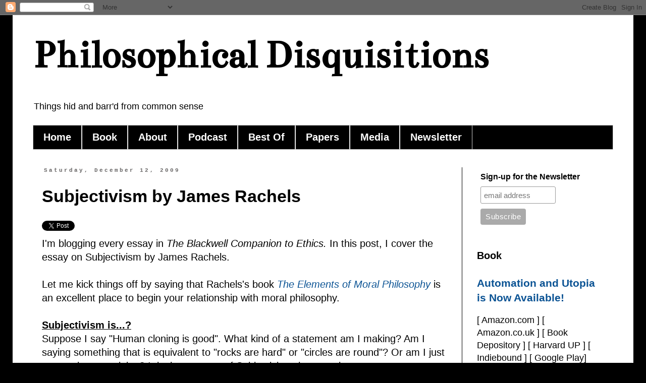

--- FILE ---
content_type: text/html; charset=UTF-8
request_url: https://philosophicaldisquisitions.blogspot.com/b/stats?style=BLACK_TRANSPARENT&timeRange=ALL_TIME&token=APq4FmD4s_u5D_mvY99S5WBER-D3wjM8oDVi8-us6amHx4ZhGQoD031OSxvvZg1PqsCugPBBTTKmfjcypUA8mHTC1P2vWdYdXQ
body_size: -10
content:
{"total":9061138,"sparklineOptions":{"backgroundColor":{"fillOpacity":0.1,"fill":"#000000"},"series":[{"areaOpacity":0.3,"color":"#202020"}]},"sparklineData":[[0,14],[1,20],[2,17],[3,14],[4,18],[5,19],[6,26],[7,32],[8,22],[9,20],[10,21],[11,25],[12,22],[13,21],[14,44],[15,77],[16,100],[17,39],[18,51],[19,75],[20,52],[21,57],[22,41],[23,42],[24,22],[25,31],[26,26],[27,37],[28,24],[29,24]],"nextTickMs":40909}